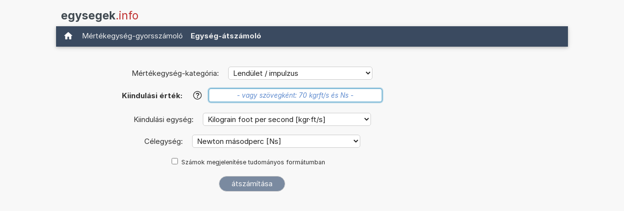

--- FILE ---
content_type: text/html; charset=UTF-8
request_url: https://www.egysegek.info/Kilograin+foot+per+second+Newton+masodperc+valo+atszamitasa.php
body_size: 15401
content:
<!DOCTYPE html>
<html xml:lang="hu" lang="hu" dir="ltr">
<head>
    <title>Számológép: kgr·ft/s és Ns való átszámítása (Kilograin foot per second és Newton másodperc)</title>

    <meta name="description" content="Hány Newton másodperc 1 Kilograin foot per second? Egységszámológép a kgrft/s és a Ns közötti átváltáshoz. (Kilograin foot per second és a Newton másodperc) (Lendület / impulzus)">
<meta charset="utf-8">            
<meta name="robots" content="ALL">
<meta name="copyright" content="2026, Thomas Hainke">            
<meta name="author" content="Thomas Hainke, Dipl. Inform. Univ.">
<meta name="viewport" content="width=device-width, initial-scale=1">
<meta name="apple-touch-fullscreen" content="YES">
<meta name="mobile-web-app-capable" content="yes">
<link rel="apple-touch-icon" href="/apple-touch-icon.png">
<link rel="apple-touch-icon" sizes="57x57" href="/apple-touch-icon-57x57.png">
<link rel="apple-touch-icon" sizes="72x72" href="/apple-touch-icon-72x72.png">
<link rel="apple-touch-icon" sizes="76x76" href="/apple-touch-icon-76x76.png">
<link rel="apple-touch-icon" sizes="114x114" href="/apple-touch-icon-114x114.png">
<link rel="apple-touch-icon" sizes="120x120" href="/apple-touch-icon-120x120.png">
<link rel="apple-touch-icon" sizes="144x144" href="/apple-touch-icon-144x144.png">
<link rel="apple-touch-icon" sizes="152x152" href="/apple-touch-icon-152x152.png">
<link rel="apple-touch-icon" sizes="152x152" href="/apple-touch-icon-180x180.png">
<meta name="HandheldFriendly" content="true">
<link rel="canonical" href="https://www.egysegek.info/Kilograin+foot+per+second+Newton+masodperc+valo+atszamitasa.php">


	<link rel="preload" href="common/fonts/Inter/Inter-Regular.woff2" as="font" type="font/woff2" crossorigin>
	<link rel="preload" href="common/fonts/Inter/Inter-Bold.woff2" as="font" type="font/woff2" crossorigin>

	<style>@font-face{font-family:InterVariable;font-style:normal;font-weight:100 900;font-display:swap;src:url("./common/fonts/Inter/InterVariable.woff2") format("woff2");}@font-face{font-family:InterVariable;font-style:italic;font-weight:100 900;font-display:swap;src:url("./common/fonts/Inter/InterVariable-Italic.woff2") format("woff2");}@font-face{font-family:"Inter";font-style:normal;font-weight:100;font-display:swap;src:url("./common/fonts/Inter/Inter-Thin.woff2") format("woff2");}@font-face{font-family:"Inter";font-style:italic;font-weight:100;font-display:swap;src:url("./common/fonts/Inter/Inter-ThinItalic.woff2") format("woff2");}@font-face{font-family:"Inter";font-style:normal;font-weight:200;font-display:swap;src:url("./common/fonts/Inter/Inter-ExtraLight.woff2") format("woff2");}@font-face{font-family:"Inter";font-style:italic;font-weight:200;font-display:swap;src:url("./common/fonts/Inter/Inter-ExtraLightItalic.woff2") format("woff2");}@font-face{font-family:"Inter";font-style:normal;font-weight:300;font-display:swap;src:url("./common/fonts/Inter/Inter-Light.woff2") format("woff2");}@font-face{font-family:"Inter";font-style:italic;font-weight:300;font-display:swap;src:url("./common/fonts/Inter/Inter-LightItalic.woff2") format("woff2");}@font-face{font-family:"Inter";font-style:normal;font-weight:400;font-display:swap;src:url("./common/fonts/Inter/Inter-Regular.woff2") format("woff2");}@font-face{font-family:"Inter";font-style:italic;font-weight:400;font-display:swap;src:url("./common/fonts/Inter/Inter-Italic.woff2") format("woff2");}@font-face{font-family:"Inter";font-style:normal;font-weight:500;font-display:swap;src:url("./common/fonts/Inter/Inter-Medium.woff2") format("woff2");}@font-face{font-family:"Inter";font-style:italic;font-weight:500;font-display:swap;src:url("./common/fonts/Inter/Inter-MediumItalic.woff2") format("woff2");}@font-face{font-family:"Inter";font-style:normal;font-weight:600;font-display:swap;src:url("./common/fonts/Inter/Inter-SemiBold.woff2") format("woff2");}@font-face{font-family:"Inter";font-style:italic;font-weight:600;font-display:swap;src:url("./common/fonts/Inter/Inter-SemiBoldItalic.woff2") format("woff2");}@font-face{font-family:"Inter";font-style:normal;font-weight:700;font-display:swap;src:url("./common/fonts/Inter/Inter-Bold.woff2") format("woff2");}@font-face{font-family:"Inter";font-style:italic;font-weight:700;font-display:swap;src:url("./common/fonts/Inter/Inter-BoldItalic.woff2") format("woff2");}@font-face{font-family:"Inter";font-style:normal;font-weight:800;font-display:swap;src:url("./common/fonts/Inter/Inter-ExtraBold.woff2") format("woff2");}@font-face{font-family:"Inter";font-style:italic;font-weight:800;font-display:swap;src:url("./common/fonts/Inter/Inter-ExtraBoldItalic.woff2") format("woff2");}@font-face{font-family:"Inter";font-style:normal;font-weight:900;font-display:swap;src:url("./common/fonts/Inter/Inter-Black.woff2") format("woff2");}@font-face{font-family:"Inter";font-style:italic;font-weight:900;font-display:swap;src:url("./common/fonts/Inter/Inter-BlackItalic.woff2") format("woff2");}@font-face{font-family:"InterDisplay";font-style:normal;font-weight:100;font-display:swap;src:url("./common/fonts/Inter/InterDisplay-Thin.woff2") format("woff2");}@font-face{font-family:"InterDisplay";font-style:italic;font-weight:100;font-display:swap;src:url("./common/fonts/Inter/InterDisplay-ThinItalic.woff2") format("woff2");}@font-face{font-family:"InterDisplay";font-style:normal;font-weight:200;font-display:swap;src:url("./common/fonts/Inter/InterDisplay-ExtraLight.woff2") format("woff2");}@font-face{font-family:"InterDisplay";font-style:italic;font-weight:200;font-display:swap;src:url("./common/fonts/Inter/InterDisplay-ExtraLightItalic.woff2") format("woff2");}@font-face{font-family:"InterDisplay";font-style:normal;font-weight:300;font-display:swap;src:url("./common/fonts/Inter/InterDisplay-Light.woff2") format("woff2");}@font-face{font-family:"InterDisplay";font-style:italic;font-weight:300;font-display:swap;src:url("./common/fonts/Inter/InterDisplay-LightItalic.woff2") format("woff2");}@font-face{font-family:"InterDisplay";font-style:normal;font-weight:400;font-display:swap;src:url("./common/fonts/Inter/InterDisplay-Regular.woff2") format("woff2");}@font-face{font-family:"InterDisplay";font-style:italic;font-weight:400;font-display:swap;src:url("./common/fonts/Inter/InterDisplay-Italic.woff2") format("woff2");}@font-face{font-family:"InterDisplay";font-style:normal;font-weight:500;font-display:swap;src:url("./common/fonts/Inter/InterDisplay-Medium.woff2") format("woff2");}@font-face{font-family:"InterDisplay";font-style:italic;font-weight:500;font-display:swap;src:url("./common/fonts/Inter/InterDisplay-MediumItalic.woff2") format("woff2");}@font-face{font-family:"InterDisplay";font-style:normal;font-weight:600;font-display:swap;src:url("./common/fonts/Inter/InterDisplay-SemiBold.woff2") format("woff2");}@font-face{font-family:"InterDisplay";font-style:italic;font-weight:600;font-display:swap;src:url("./common/fonts/Inter/InterDisplay-SemiBoldItalic.woff2") format("woff2");}@font-face{font-family:"InterDisplay";font-style:normal;font-weight:700;font-display:swap;src:url("./common/fonts/Inter/InterDisplay-Bold.woff2") format("woff2");}@font-face{font-family:"InterDisplay";font-style:italic;font-weight:700;font-display:swap;src:url("./common/fonts/Inter/InterDisplay-BoldItalic.woff2") format("woff2");}@font-face{font-family:"InterDisplay";font-style:normal;font-weight:800;font-display:swap;src:url("./common/fonts/Inter/InterDisplay-ExtraBold.woff2") format("woff2");}@font-face{font-family:"InterDisplay";font-style:italic;font-weight:800;font-display:swap;src:url("./common/fonts/Inter/InterDisplay-ExtraBoldItalic.woff2") format("woff2");}@font-face{font-family:"InterDisplay";font-style:normal;font-weight:900;font-display:swap;src:url("./common/fonts/Inter/InterDisplay-Black.woff2") format("woff2");}@font-face{font-family:"InterDisplay";font-style:italic;font-weight:900;font-display:swap;src:url("./common/fonts/Inter/InterDisplay-BlackItalic.woff2") format("woff2");}@font-feature-values InterVariable{@character-variant{cv01:1;cv02:2;cv03:3;cv04:4;cv05:5;cv06:6;cv07:7;cv08:8;cv09:9;cv10:10;cv11:11;cv12:12;cv13:13;alt-1:1;alt-3:9;open-4:2;open-6:3;open-9:4;lc-l-with-tail:5;simplified-u:6;alt-double-s:7;uc-i-with-serif:8;uc-g-with-spur:10;single-story-a:11;compact-lc-f:12;compact-lc-t:13;}@styleset{ss01:1;ss02:2;ss03:3;ss04:4;ss05:5;ss06:6;ss07:7;ss08:8;open-digits:1;disambiguation:2;disambiguation-except-zero:4;round-quotes-and-commas:3;square-punctuation:7;square-quotes:8;circled-characters:5;squared-characters:6;}}@font-feature-values Inter{@character-variant{cv01:1;cv02:2;cv03:3;cv04:4;cv05:5;cv06:6;cv07:7;cv08:8;cv09:9;cv10:10;cv11:11;cv12:12;cv13:13;alt-1:1;alt-3:9;open-4:2;open-6:3;open-9:4;lc-l-with-tail:5;simplified-u:6;alt-double-s:7;uc-i-with-serif:8;uc-g-with-spur:10;single-story-a:11;compact-lc-f:12;compact-lc-t:13;}@styleset{ss01:1;ss02:2;ss03:3;ss04:4;ss05:5;ss06:6;ss07:7;ss08:8;open-digits:1;disambiguation:2;disambiguation-except-zero:4;round-quotes-and-commas:3;square-punctuation:7;square-quotes:8;circled-characters:5;squared-characters:6;}}@font-feature-values InterDisplay{@character-variant{cv01:1;cv02:2;cv03:3;cv04:4;cv05:5;cv06:6;cv07:7;cv08:8;cv09:9;cv10:10;cv11:11;cv12:12;cv13:13;alt-1:1;alt-3:9;open-4:2;open-6:3;open-9:4;lc-l-with-tail:5;simplified-u:6;alt-double-s:7;uc-i-with-serif:8;uc-g-with-spur:10;single-story-a:11;compact-lc-f:12;compact-lc-t:13;}@styleset{ss01:1;ss02:2;ss03:3;ss04:4;ss05:5;ss06:6;ss07:7;ss08:8;open-digits:1;disambiguation:2;disambiguation-except-zero:4;round-quotes-and-commas:3;square-punctuation:7;square-quotes:8;circled-characters:5;squared-characters:6;}}html{box-sizing:border-box}*,*:before,*:after{box-sizing:inherit}html{-ms-text-size-adjust:100%;-webkit-text-size-adjust:100%}body{margin:0}article,aside,details,figcaption,figure,footer,header,main,menu,nav,section{display:block}summary{display:list-item}audio,canvas,progress,video{display:inline-block}progress{vertical-align:baseline}audio:not([controls]){display:none;height:0}[hidden],template{display:none}a{background-color:transparent}a:active,a:hover{outline-width:0}abbr[title]{border-bottom:none;text-decoration:underline;text-decoration:underline dotted}b,strong{font-weight:bolder}dfn{font-style:italic}mark{background:#ff0;color:#000}small{font-size:80%}sub,sup{font-size:75%;line-height:0;position:relative;vertical-align:baseline}sub{bottom:-0.25em}sup{top:-0.5em}figure{margin:1em 40px}img{border-style:none}code,kbd,pre,samp{font-family:monospace,monospace;font-size:1em}hr{box-sizing:content-box;height:0;overflow:visible}button,input,select,textarea,optgroup{font:inherit;margin:0}optgroup{font-weight:bold}button,input{overflow:visible}button,select{text-transform:none}button,[type=button],[type=reset],[type=submit]{-webkit-appearance:button}button::-moz-focus-inner,[type=button]::-moz-focus-inner,[type=reset]::-moz-focus-inner,[type=submit]::-moz-focus-inner{border-style:none;padding:0}button:-moz-focusring,[type=button]:-moz-focusring,[type=reset]:-moz-focusring,[type=submit]:-moz-focusring{outline:1px dotted ButtonText}fieldset{border:1px solid #c0c0c0;margin:0 2px;padding:.35em .625em .75em}legend{color:inherit;display:table;max-width:100%;padding:0;white-space:normal}textarea{overflow:auto}[type=checkbox],[type=radio]{padding:0}[type=number]::-webkit-inner-spin-button,[type=number]::-webkit-outer-spin-button{height:auto}[type=search]{-webkit-appearance:textfield;outline-offset:-2px}[type=search]::-webkit-search-decoration{-webkit-appearance:none}::-webkit-file-upload-button{-webkit-appearance:button;font:inherit}html,body{font-family:Verdana,sans-serif;font-size:15px;line-height:1.5}html{overflow-x:hidden}h1{font-size:36px}h2{font-size:30px}h3{font-size:24px}h4{font-size:20px}h5{font-size:18px}h6{font-size:16px}.w3-serif{font-family:serif}.w3-sans-serif{font-family:sans-serif}.w3-cursive{font-family:cursive}.w3-monospace{font-family:monospace}h1,h2,h3,h4,h5,h6{font-family:"Segoe UI",Arial,sans-serif;font-weight:400;margin:10px 0}.w3-wide{letter-spacing:4px}hr{border:0;border-top:1px solid #eee;margin:20px 0}.w3-image{max-width:100%;height:auto}img{vertical-align:middle}a{color:inherit}.w3-table,.w3-table-all{border-collapse:collapse;border-spacing:0;width:100%;display:table}.w3-table-all{border:1px solid #ccc}.w3-bordered tr,.w3-table-all tr{border-bottom:1px solid #ddd}.w3-striped tbody tr:nth-child(even){background-color:#f1f1f1}.w3-table-all tr:nth-child(odd){background-color:#fff}.w3-table-all tr:nth-child(even){background-color:#f1f1f1}.w3-hoverable tbody tr:hover,.w3-ul.w3-hoverable li:hover{background-color:#ccc}.w3-centered tr th,.w3-centered tr td{text-align:center}.w3-table td,.w3-table th,.w3-table-all td,.w3-table-all th{padding:8px 8px;display:table-cell;text-align:left;vertical-align:top}.w3-table th:first-child,.w3-table td:first-child,.w3-table-all th:first-child,.w3-table-all td:first-child{padding-left:16px}.w3-btn,.w3-button{border:none;display:inline-block;padding:8px 16px;vertical-align:middle;overflow:hidden;text-decoration:none;color:inherit;background-color:inherit;text-align:center;cursor:pointer;white-space:nowrap}.w3-btn:hover{box-shadow:0 8px 16px 0 rgba(0,0,0,0.2),0 6px 20px 0 rgba(0,0,0,0.19)}.w3-btn,.w3-button{-webkit-touch-callout:none;-webkit-user-select:none;-khtml-user-select:none;-moz-user-select:none;-ms-user-select:none;user-select:none}.w3-disabled,.w3-btn:disabled,.w3-button:disabled{cursor:not-allowed;opacity:0.3}.w3-disabled *,:disabled *{pointer-events:none}.w3-btn.w3-disabled:hover,.w3-btn:disabled:hover{box-shadow:none}.w3-badge,.w3-tag{background-color:#000;color:#fff;display:inline-block;padding-left:8px;padding-right:8px;text-align:center}.w3-badge{border-radius:50%}.w3-ul{list-style-type:none;padding:0;margin:0}.w3-ul li{padding:8px 16px;border-bottom:1px solid #ddd}.w3-ul li:last-child{border-bottom:none}.w3-tooltip,.w3-display-container{position:relative}.w3-tooltip .w3-text{display:none}.w3-tooltip:hover .w3-text{display:inline-block}.w3-ripple:active{opacity:0.5}.w3-ripple{transition:opacity 0s}.w3-input{padding:8px;display:block;border:none;border-bottom:1px solid #ccc;width:100%}.w3-select{padding:9px 0;width:100%;border:none;border-bottom:1px solid #ccc}.w3-dropdown-click,.w3-dropdown-hover{position:relative;display:inline-block;cursor:pointer}.w3-dropdown-hover:hover .w3-dropdown-content{display:block}.w3-dropdown-hover:first-child,.w3-dropdown-click:hover{background-color:#ccc;color:#000}.w3-dropdown-hover:hover > .w3-button:first-child,.w3-dropdown-click:hover > .w3-button:first-child{background-color:#ccc;color:#000}.w3-dropdown-content{cursor:auto;color:#000;background-color:#fff;display:none;position:absolute;min-width:160px;margin:0;padding:0;z-index:1}.w3-check,.w3-radio{width:24px;height:24px;position:relative;top:6px}.w3-sidebar{height:100%;width:200px;background-color:#fff;position:fixed!important;z-index:1;overflow:auto}.w3-bar-block .w3-dropdown-hover,.w3-bar-block .w3-dropdown-click{width:100%}.w3-bar-block .w3-dropdown-hover .w3-dropdown-content,.w3-bar-block .w3-dropdown-click .w3-dropdown-content{min-width:100%}.w3-bar-block .w3-dropdown-hover .w3-button,.w3-bar-block .w3-dropdown-click .w3-button{width:100%;text-align:left;padding:8px 16px}.w3-main,#main{transition:margin-left .4s}.w3-modal{z-index:3;display:none;padding-top:100px;position:fixed;left:0;top:0;width:100%;height:100%;overflow:auto;background-color:rgb(0,0,0);background-color:rgba(0,0,0,0.4)}.w3-modal-content{margin:auto;background-color:#fff;position:relative;padding:0;outline:0;width:600px}.w3-bar{width:100%;overflow:hidden}.w3-center .w3-bar{display:inline-block;width:auto}.w3-bar .w3-bar-item{padding:8px 16px;float:left;width:auto;border:none;display:block;outline:0}.w3-bar .w3-dropdown-hover,.w3-bar .w3-dropdown-click{position:static;float:left}.w3-bar .w3-button{white-space:normal}.w3-bar-block .w3-bar-item{width:100%;display:block;padding:8px 16px;text-align:left;border:none;white-space:normal;float:none;outline:0}.w3-bar-block.w3-center .w3-bar-item{text-align:center}.w3-block{display:block;width:100%}.w3-responsive{display:block;overflow-x:auto}.w3-container:after,.w3-container:before,.w3-panel:after,.w3-panel:before,.w3-row:after,.w3-row:before,.w3-row-padding:after,.w3-row-padding:before,.w3-cell-row:before,.w3-cell-row:after,.w3-clear:after,.w3-clear:before,.w3-bar:before,.w3-bar:after{content:"";display:table;clear:both}.w3-col,.w3-half,.w3-third,.w3-twothird,.w3-threequarter,.w3-quarter{float:left;width:100%}.w3-col.s1{width:8.33333%}.w3-col.s2{width:16.66666%}.w3-col.s3{width:24.99999%}.w3-col.s4{width:33.33333%}.w3-col.s5{width:41.66666%}.w3-col.s6{width:49.99999%}.w3-col.s7{width:58.33333%}.w3-col.s8{width:66.66666%}.w3-col.s9{width:74.99999%}.w3-col.s10{width:83.33333%}.w3-col.s11{width:91.66666%}.w3-col.s12{width:99.99999%}@media (min-width:601px){.w3-col.m1{width:8.33333%}.w3-col.m2{width:16.66666%}.w3-col.m3,.w3-quarter{width:24.99999%}.w3-col.m4,.w3-third{width:33.33333%}.w3-col.m5{width:41.66666%}.w3-col.m6,.w3-half{width:49.99999%}.w3-col.m7{width:58.33333%}.w3-col.m8,.w3-twothird{width:66.66666%}.w3-col.m9,.w3-threequarter{width:74.99999%}.w3-col.m10{width:83.33333%}.w3-col.m11{width:91.66666%}.w3-col.m12{width:99.99999%}}@media (min-width:993px){.w3-col.l1{width:8.33333%}.w3-col.l2{width:16.66666%}.w3-col.l3{width:24.99999%}.w3-col.l4{width:33.33333%}.w3-col.l5{width:41.66666%}.w3-col.l6{width:49.99999%}.w3-col.l7{width:58.33333%}.w3-col.l8{width:66.66666%}.w3-col.l9{width:74.99999%}.w3-col.l10{width:83.33333%}.w3-col.l11{width:91.66666%}.w3-col.l12{width:99.99999%}}.w3-rest{overflow:hidden}.w3-stretch{margin-left:-16px;margin-right:-16px}.w3-content,.w3-auto{margin-left:auto;margin-right:auto}.w3-content{max-width:980px}.w3-auto{max-width:1140px}.w3-cell-row{display:table;width:100%}.w3-cell{display:table-cell}.w3-cell-top{vertical-align:top}.w3-cell-middle{vertical-align:middle}.w3-cell-bottom{vertical-align:bottom}.w3-hide{display:none!important}.w3-show-block,.w3-show{display:block!important}.w3-show-inline-block{display:inline-block!important}@media (max-width:1205px){.w3-auto{max-width:95%}}@media (max-width:600px){.w3-modal-content{margin:0 10px;width:auto!important}.w3-modal{padding-top:30px}.w3-dropdown-hover.w3-mobile .w3-dropdown-content,.w3-dropdown-click.w3-mobile .w3-dropdown-content{position:relative}.w3-hide-small{display:none!important}.w3-mobile{display:block;width:100%!important}.w3-bar-item.w3-mobile,.w3-dropdown-hover.w3-mobile,.w3-dropdown-click.w3-mobile{text-align:center}.w3-dropdown-hover.w3-mobile,.w3-dropdown-hover.w3-mobile .w3-btn,.w3-dropdown-hover.w3-mobile .w3-button,.w3-dropdown-click.w3-mobile,.w3-dropdown-click.w3-mobile .w3-btn,.w3-dropdown-click.w3-mobile .w3-button{width:100%}}@media (max-width:768px){.w3-modal-content{width:500px}.w3-modal{padding-top:50px}}@media (min-width:993px){.w3-modal-content{width:900px}.w3-hide-large{display:none!important}.w3-sidebar.w3-collapse{display:block!important}}@media (max-width:992px) and (min-width:601px){.w3-hide-medium{display:none!important}}@media (max-width:992px){.w3-sidebar.w3-collapse{display:none}.w3-main{margin-left:0!important;margin-right:0!important}.w3-auto{max-width:100%}}.w3-top,.w3-bottom{position:fixed;width:100%;z-index:1}.w3-top{top:0}.w3-bottom{bottom:0}.w3-overlay{position:fixed;display:none;width:100%;height:100%;top:0;left:0;right:0;bottom:0;background-color:rgba(0,0,0,0.5);z-index:2}.w3-display-topleft{position:absolute;left:0;top:0}.w3-display-topright{position:absolute;right:0;top:0}.w3-display-bottomleft{position:absolute;left:0;bottom:0}.w3-display-bottomright{position:absolute;right:0;bottom:0}.w3-display-middle{position:absolute;top:50%;left:50%;transform:translate(-50%,-50%);-ms-transform:translate(-50%,-50%)}.w3-display-left{position:absolute;top:50%;left:0%;transform:translate(0%,-50%);-ms-transform:translate(-0%,-50%)}.w3-display-right{position:absolute;top:50%;right:0%;transform:translate(0%,-50%);-ms-transform:translate(0%,-50%)}.w3-display-topmiddle{position:absolute;left:50%;top:0;transform:translate(-50%,0%);-ms-transform:translate(-50%,0%)}.w3-display-bottommiddle{position:absolute;left:50%;bottom:0;transform:translate(-50%,0%);-ms-transform:translate(-50%,0%)}.w3-display-container:hover .w3-display-hover{display:block}.w3-display-container:hover span.w3-display-hover{display:inline-block}.w3-display-hover{display:none}.w3-display-position{position:absolute}.w3-circle{border-radius:50%}.w3-round-small{border-radius:2px}.w3-round,.w3-round-medium{border-radius:4px}.w3-round-large{border-radius:8px}.w3-round-xlarge{border-radius:16px}.w3-round-xxlarge{border-radius:32px}.w3-row-padding,.w3-row-padding>.w3-half,.w3-row-padding>.w3-third,.w3-row-padding>.w3-twothird,.w3-row-padding>.w3-threequarter,.w3-row-padding>.w3-quarter,.w3-row-padding>.w3-col{padding:0 8px}.w3-container,.w3-panel{padding:0.01em 16px}.w3-panel{margin-top:16px;margin-bottom:16px}.w3-code,.w3-codespan{font-family:Consolas,"courier new";font-size:16px}.w3-code{width:auto;background-color:#fff;padding:8px 12px;border-left:4px solid #4CAF50;word-wrap:break-word}.w3-codespan{color:crimson;background-color:#f1f1f1;padding-left:4px;padding-right:4px;font-size:110%}.w3-card,.w3-card-2{box-shadow:0 2px 5px 0 rgba(0,0,0,0.16),0 2px 10px 0 rgba(0,0,0,0.12)}.w3-card-4,.w3-hover-shadow:hover{box-shadow:0 4px 10px 0 rgba(0,0,0,0.2),0 4px 20px 0 rgba(0,0,0,0.19)}.w3-spin{animation:w3-spin 2s infinite linear}@keyframes w3-spin{0%{transform:rotate(0deg)}100%{transform:rotate(359deg)}}.w3-animate-fading{animation:fading 10s infinite}@keyframes fading{0%{opacity:0}50%{opacity:1}100%{opacity:0}}.w3-animate-opacity{animation:opac 0.8s}@keyframes opac{from{opacity:0}to{opacity:1}}.w3-animate-top{position:relative;animation:animatetop 0.4s}@keyframes animatetop{from{top:-300px;opacity:0}to{top:0;opacity:1}}.w3-animate-left{position:relative;animation:animateleft 0.4s}@keyframes animateleft{from{left:-300px;opacity:0}to{left:0;opacity:1}}.w3-animate-right{position:relative;animation:animateright 0.4s}@keyframes animateright{from{right:-300px;opacity:0}to{right:0;opacity:1}}.w3-animate-bottom{position:relative;animation:animatebottom 0.4s}@keyframes animatebottom{from{bottom:-300px;opacity:0}to{bottom:0;opacity:1}}.w3-animate-zoom{animation:animatezoom 0.6s}@keyframes animatezoom{from{transform:scale(0)}to{transform:scale(1)}}.w3-animate-input{transition:width 0.4s ease-in-out}.w3-animate-input:focus{width:100%!important}.w3-opacity,.w3-hover-opacity:hover{opacity:0.60}.w3-opacity-off,.w3-hover-opacity-off:hover{opacity:1}.w3-opacity-max{opacity:0.25}.w3-opacity-min{opacity:0.75}.w3-greyscale-max,.w3-grayscale-max,.w3-hover-greyscale:hover,.w3-hover-grayscale:hover{filter:grayscale(100%)}.w3-greyscale,.w3-grayscale{filter:grayscale(75%)}.w3-greyscale-min,.w3-grayscale-min{filter:grayscale(50%)}.w3-sepia{filter:sepia(75%)}.w3-sepia-max,.w3-hover-sepia:hover{filter:sepia(100%)}.w3-sepia-min{filter:sepia(50%)}.w3-tiny{font-size:10px!important}.w3-small{font-size:12px!important}.w3-medium{font-size:15px!important}.w3-large{font-size:18px!important}.w3-xlarge{font-size:24px!important}.w3-xxlarge{font-size:36px!important}.w3-xxxlarge{font-size:48px!important}.w3-jumbo{font-size:64px!important}.w3-left-align{text-align:left!important}.w3-right-align{text-align:right!important}.w3-justify{text-align:justify!important}.w3-center{text-align:center!important}.w3-border-0{border:0!important}.w3-border{border:1px solid #ccc!important}.w3-border-top{border-top:1px solid #ccc!important}.w3-border-bottom{border-bottom:1px solid #ccc!important}.w3-border-left{border-left:1px solid #ccc!important}.w3-border-right{border-right:1px solid #ccc!important}.w3-topbar{border-top:6px solid #ccc!important}.w3-bottombar{border-bottom:6px solid #ccc!important}.w3-leftbar{border-left:6px solid #ccc!important}.w3-rightbar{border-right:6px solid #ccc!important}.w3-section,.w3-code{margin-top:16px!important;margin-bottom:16px!important}.w3-margin{margin:16px!important}.w3-margin-top{margin-top:16px!important}.w3-margin-bottom{margin-bottom:16px!important}.w3-margin-left{margin-left:16px!important}.w3-margin-right{margin-right:16px!important}.w3-padding-small{padding:4px 8px!important}.w3-padding{padding:8px 16px!important}.w3-padding-large{padding:12px 24px!important}.w3-padding-16{padding-top:16px!important;padding-bottom:16px!important}.w3-padding-24{padding-top:24px!important;padding-bottom:24px!important}.w3-padding-32{padding-top:32px!important;padding-bottom:32px!important}.w3-padding-48{padding-top:48px!important;padding-bottom:48px!important}.w3-padding-64{padding-top:64px!important;padding-bottom:64px!important}.w3-padding-top-64{padding-top:64px!important}.w3-padding-top-48{padding-top:48px!important}.w3-padding-top-32{padding-top:32px!important}.w3-padding-top-24{padding-top:24px!important}.w3-left{float:left!important}.w3-right{float:right!important}.w3-button:hover{color:#000!important;background-color:#ccc!important}.w3-transparent,.w3-hover-none:hover{background-color:transparent!important}.w3-hover-none:hover{box-shadow:none!important}.w3-amber,.w3-hover-amber:hover{color:#000!important;background-color:#ffc107!important}.w3-aqua,.w3-hover-aqua:hover{color:#000!important;background-color:#00ffff!important}.w3-blue,.w3-hover-blue:hover{color:#fff!important;background-color:#2196F3!important}.w3-light-blue,.w3-hover-light-blue:hover{color:#000!important;background-color:#87CEEB!important}.w3-brown,.w3-hover-brown:hover{color:#fff!important;background-color:#795548!important}.w3-cyan,.w3-hover-cyan:hover{color:#000!important;background-color:#00bcd4!important}.w3-blue-grey,.w3-hover-blue-grey:hover,.w3-blue-gray,.w3-hover-blue-gray:hover{color:#fff!important;background-color:#607d8b!important}.w3-green,.w3-hover-green:hover{color:#fff!important;background-color:#4CAF50!important}.w3-light-green,.w3-hover-light-green:hover{color:#000!important;background-color:#8bc34a!important}.w3-indigo,.w3-hover-indigo:hover{color:#fff!important;background-color:#3f51b5!important}.w3-khaki,.w3-hover-khaki:hover{color:#000!important;background-color:#f0e68c!important}.w3-lime,.w3-hover-lime:hover{color:#000!important;background-color:#cddc39!important}.w3-orange,.w3-hover-orange:hover{color:#000!important;background-color:#ff9800!important}.w3-deep-orange,.w3-hover-deep-orange:hover{color:#fff!important;background-color:#ff5722!important}.w3-pink,.w3-hover-pink:hover{color:#fff!important;background-color:#e91e63!important}.w3-purple,.w3-hover-purple:hover{color:#fff!important;background-color:#9c27b0!important}.w3-deep-purple,.w3-hover-deep-purple:hover{color:#fff!important;background-color:#673ab7!important}.w3-red,.w3-hover-red:hover{color:#fff!important;background-color:#f44336!important}.w3-sand,.w3-hover-sand:hover{color:#000!important;background-color:#fdf5e6!important}.w3-teal,.w3-hover-teal:hover{color:#fff!important;background-color:#009688!important}.w3-yellow,.w3-hover-yellow:hover{color:#000!important;background-color:#ffeb3b!important}.w3-white,.w3-hover-white:hover{color:#000!important;background-color:#fff!important}.w3-black,.w3-hover-black:hover{color:#fff!important;background-color:#000!important}.w3-grey,.w3-hover-grey:hover,.w3-gray,.w3-hover-gray:hover{color:#000!important;background-color:#9e9e9e!important}.w3-light-grey,.w3-hover-light-grey:hover,.w3-light-gray,.w3-hover-light-gray:hover{color:#000!important;background-color:#f1f1f1!important}.w3-dark-grey,.w3-hover-dark-grey:hover,.w3-dark-gray,.w3-hover-dark-gray:hover{color:#fff!important;background-color:#616161!important}.w3-pale-red,.w3-hover-pale-red:hover{color:#000!important;background-color:#ffdddd!important}.w3-pale-green,.w3-hover-pale-green:hover{color:#000!important;background-color:#ddffdd!important}.w3-pale-yellow,.w3-hover-pale-yellow:hover{color:#000!important;background-color:#ffffcc!important}.w3-pale-blue,.w3-hover-pale-blue:hover{color:#000!important;background-color:#ddffff!important}.w3-text-amber,.w3-hover-text-amber:hover{color:#ffc107!important}.w3-text-aqua,.w3-hover-text-aqua:hover{color:#00ffff!important}.w3-text-blue,.w3-hover-text-blue:hover{color:#2196F3!important}.w3-text-light-blue,.w3-hover-text-light-blue:hover{color:#87CEEB!important}.w3-text-brown,.w3-hover-text-brown:hover{color:#795548!important}.w3-text-cyan,.w3-hover-text-cyan:hover{color:#00bcd4!important}.w3-text-blue-grey,.w3-hover-text-blue-grey:hover,.w3-text-blue-gray,.w3-hover-text-blue-gray:hover{color:#607d8b!important}.w3-text-green,.w3-hover-text-green:hover{color:#4CAF50!important}.w3-text-light-green,.w3-hover-text-light-green:hover{color:#8bc34a!important}.w3-text-indigo,.w3-hover-text-indigo:hover{color:#3f51b5!important}.w3-text-khaki,.w3-hover-text-khaki:hover{color:#b4aa50!important}.w3-text-lime,.w3-hover-text-lime:hover{color:#cddc39!important}.w3-text-orange,.w3-hover-text-orange:hover{color:#ff9800!important}.w3-text-deep-orange,.w3-hover-text-deep-orange:hover{color:#ff5722!important}.w3-text-pink,.w3-hover-text-pink:hover{color:#e91e63!important}.w3-text-purple,.w3-hover-text-purple:hover{color:#9c27b0!important}.w3-text-deep-purple,.w3-hover-text-deep-purple:hover{color:#673ab7!important}.w3-text-red,.w3-hover-text-red:hover{color:#f44336!important}.w3-text-sand,.w3-hover-text-sand:hover{color:#fdf5e6!important}.w3-text-teal,.w3-hover-text-teal:hover{color:#009688!important}.w3-text-yellow,.w3-hover-text-yellow:hover{color:#d2be0e!important}.w3-text-white,.w3-hover-text-white:hover{color:#fff!important}.w3-text-black,.w3-hover-text-black:hover{color:#000!important}.w3-text-grey,.w3-hover-text-grey:hover,.w3-text-gray,.w3-hover-text-gray:hover{color:#757575!important}.w3-text-light-grey,.w3-hover-text-light-grey:hover,.w3-text-light-gray,.w3-hover-text-light-gray:hover{color:#f1f1f1!important}.w3-text-dark-grey,.w3-hover-text-dark-grey:hover,.w3-text-dark-gray,.w3-hover-text-dark-gray:hover{color:#3a3a3a!important}.w3-border-amber,.w3-hover-border-amber:hover{border-color:#ffc107!important}.w3-border-aqua,.w3-hover-border-aqua:hover{border-color:#00ffff!important}.w3-border-blue,.w3-hover-border-blue:hover{border-color:#2196F3!important}.w3-border-light-blue,.w3-hover-border-light-blue:hover{border-color:#87CEEB!important}.w3-border-brown,.w3-hover-border-brown:hover{border-color:#795548!important}.w3-border-cyan,.w3-hover-border-cyan:hover{border-color:#00bcd4!important}.w3-border-blue-grey,.w3-hover-border-blue-grey:hover,.w3-border-blue-gray,.w3-hover-border-blue-gray:hover{border-color:#607d8b!important}.w3-border-green,.w3-hover-border-green:hover{border-color:#4CAF50!important}.w3-border-light-green,.w3-hover-border-light-green:hover{border-color:#8bc34a!important}.w3-border-indigo,.w3-hover-border-indigo:hover{border-color:#3f51b5!important}.w3-border-khaki,.w3-hover-border-khaki:hover{border-color:#f0e68c!important}.w3-border-lime,.w3-hover-border-lime:hover{border-color:#cddc39!important}.w3-border-orange,.w3-hover-border-orange:hover{border-color:#ff9800!important}.w3-border-deep-orange,.w3-hover-border-deep-orange:hover{border-color:#ff5722!important}.w3-border-pink,.w3-hover-border-pink:hover{border-color:#e91e63!important}.w3-border-purple,.w3-hover-border-purple:hover{border-color:#9c27b0!important}.w3-border-deep-purple,.w3-hover-border-deep-purple:hover{border-color:#673ab7!important}.w3-border-red,.w3-hover-border-red:hover{border-color:#f44336!important}.w3-border-sand,.w3-hover-border-sand:hover{border-color:#fdf5e6!important}.w3-border-teal,.w3-hover-border-teal:hover{border-color:#009688!important}.w3-border-yellow,.w3-hover-border-yellow:hover{border-color:#ffeb3b!important}.w3-border-white,.w3-hover-border-white:hover{border-color:#fff!important}.w3-border-black,.w3-hover-border-black:hover{border-color:#000!important}.w3-border-grey,.w3-hover-border-grey:hover,.w3-border-gray,.w3-hover-border-gray:hover{border-color:#9e9e9e!important}.w3-border-light-grey,.w3-hover-border-light-grey:hover,.w3-border-light-gray,.w3-hover-border-light-gray:hover{border-color:#f1f1f1!important}.w3-border-dark-grey,.w3-hover-border-dark-grey:hover,.w3-border-dark-gray,.w3-hover-border-dark-gray:hover{border-color:#616161!important}.w3-border-pale-red,.w3-hover-border-pale-red:hover{border-color:#ffe7e7!important}.w3-border-pale-green,.w3-hover-border-pale-green:hover{border-color:#e7ffe7!important}.w3-border-pale-yellow,.w3-hover-border-pale-yellow:hover{border-color:#ffffcc!important}.w3-border-pale-blue,.w3-hover-border-pale-blue:hover{border-color:#e7ffff!important}:root{font-family:Inter,sans-serif;font-feature-settings:'liga' 1,'calt' 1;}@supports (font-variation-settings:normal){:root{font-family:InterVariable,sans-serif;}}div.main{max-width:1050px;}body{font-family:'Inter',sans-serif;font-weight:normal;font-size:clamp(1.05rem,2.5vi,1.07rem);line-height:1.5;}.logo-min a{font-weight:normal;text-decoration:none;position:relative;float:left;margin:15px 0 5px 10px;text-align:center;}.logo a{font-weight:normal;text-decoration:none;}@media only screen and (min-width:601px){.logo{position:relative;float:left;margin:15px 0 5px 10px;text-align:center;}}@media only screen and (min-width:993px){.logo{position:relative;float:left;margin:40px 0 20px 10px;text-align:center;}}.logo-titel{clear:both;max-width:280px;font-size:70%;padding-top:5px;text-align:center;}.logo-titel h1,h2,h3{font-size:90%;margin:0;padding:0;}h1{font-size:120%;font-weight:bold;}h2,h3,h4{font-size:120%;font-weight:bold;padding-top:1.5em;padding-bottom:0;}.content-top{float:right;margin:10px;}.content-bottom{margin:0 auto;padding:30px 0;text-align:center;}.content-bottom-100{margin:0 auto;padding:0;text-align:center;}.content-bottom-50{margin:0 auto;padding:0;text-align:center;}.bannercontent{margin:0 auto;padding:30px 0;text-align:center;}.navigation{padding:5px;margin-bottom:3px;}.container-main{display:flex;align-items:flex-start;}.article{flex:1;}.content-right{position:sticky;align-self:flex-start;margin-top:32px;top:32px;}.footer{margin:48px 0 144px;}img{border:none;}li{margin-bottom:5px;}th{font-weight:normal;}label{margin-right:15px;}.block{margin:1em 0.5em;}@media only screen and (min-width:601px){.block{margin:1em 2em;}}article a{display:inline-block;text-decoration:none;padding-right:1em;background:url('data:image/svg+xml;utf8,<svg width="21" height="16" fill="slategrey" viewBox="-4 0 12 12" xmlns="http://www.w3.org/2000/svg" xmlns:xlink="http://www.w3.org/1999/xlink"><polygon points="2,2 5,2 5,3 3,3 3,9 9,9 9,7 10,7 10,10 2,10"/><polygon points="6.2,2 10,2 10,5.79 8.58,4.37 6.5,6.5 5.5,5.5 7.6,3.4"/></svg>') right no-repeat;}a.cc_btn.cc_btn_accept_all{padding-right:37px;padding-left:20px;}select{padding:2px 5px;}input{padding:2px 7px;}input,select,textarea,input[type="checkbox"],button{border:1px solid;border-radius:5px;box-sizing:border-box;}input[type="submit"],button{padding:4px 25px;display:inline-block;border-radius:50px;cursor:pointer;transition:background-color 0.3s ease;}input:focus,select:focus,textarea:focus,button:focus{outline:none;}input::placeholder{font-style:italic;font-size:90%;text-align:center;vertical-align:center;}div.stickyadbottom{position:fixed;bottom:0;left:0;width:100%;text-align:center;padding:5px;transition:transform 0.3s ease-in-out;border-top:1px solid #a6a6a6;box-shadow:0 -1px 5px 0 rgba(10,10,9,0.22);}.hidden{display:none;}div.stickyad-closetab{position:absolute;right:0px;top:-35px;font-weight:bold;font-size:16px;padding:5px 15px;cursor:pointer;border-radius:10px 10px 0 0;border-left:1px solid #a6a6a6;border-right:1px solid #a6a6a6;border-top:1px solid #a6a6a6;}body{background-color:#f8f8f8;color:#303030;}h1,h2,h3,h4,h5,h5{color:#303030;}.logo,.logo-min{color:#404950;}#logo-tld{color:#c03333;}.error{color:#e03333;}.footer,.note{background-color:#ecedf1;}.footer a{color:#1a2a40;}.navigation{background-color:#3a4a60;color:#efefef;}.navigation-mobile{background-color:#3a4a60;color:#efefef;}.navigation a:hover,.navigation button:hover,.w3-dropdown-hover:hover > .w3-button{background-color:#e9e9f2 !important;color:#3f3f3f !important;font-weight:bold;}.navigation button{border-radius:0;}.w3-table-all th{background-color:#f8f8f8;}.w3-table-all tr:nth-child(odd){background-color:#ebedf0;}.w3-table-all tr:nth-child(even){background-color:#f8f8f8;}.w3-table-all tr{border-bottom:1px solid #878787;}.w3-table-all{border:0px solid #878787;}textarea,select,textarea,input:not([type="button"]){background-color:#ffffff;color:#202020;}html{accent-color:#3a4a60;}input,select,textarea,input[type="checkbox"],button{border-color:#ccc;}input:focus,select:focus,textarea:focus,button:focus{border-color:rgba(0,120,180,0.70);box-shadow:0 0 0 0.15rem rgba(0,120,180,0.30);}input[type="submit"],button{background-color:#7a8aa0;color:#fafafa;}input[type="submit"]:hover,button:hover{background-color:#3a4a60;color:#efefef;}input[type="submit"]:focus,button.focus{outline:2px solid rgba(0,120,180,0.30);}input::placeholder{color:#608ccf;}div.stickyadbottom,div.stickyad-closetab{background-color:white;color:#333;}@media (prefers-color-scheme:dark),(prefers-contrast:less){body{background-color:#07172f;color:#dfdfdf;}h1,h2,h3,h4,h5,h5{color:#dfdfdf;}.logo,.logo-min{color:#efefef;}#logo-tld{color:#efefef;}.error{color:#e03333;}.footer,.note{background-color:#1a2a40;}.footer a{color:#7a8ab0;}article a{background:url('data:image/svg+xml;utf8,<svg width="21" height="16" fill="lightgrey" viewBox="-4 0 12 12" xmlns="http://www.w3.org/2000/svg" xmlns:xlink="http://www.w3.org/1999/xlink"><polygon points="2,2 5,2 5,3 3,3 3,9 9,9 9,7 10,7 10,10 2,10"/><polygon points="6.2,2 10,2 10,5.79 8.58,4.37 6.5,6.5 5.5,5.5 7.6,3.4"/></svg>') right no-repeat;}.navigation,.w3-dropdown-content{background-color:#3a4a60;color:#efefef;}.navigation-mobile{background-color:#3a4a60;color:#efefef;}.navigation a:hover,.navigation button:hover{background-color:#7a8aa0 !important;color:#efefef !important;font-weight:normal;}.w3-dropdown-hover:hover > .w3-button{background-color:#7a8aa0 !important;color:#efefef !important;font-weight:normal;}.w3-table-all tr:nth-child(odd){background-color:#3d4d60;}.w3-table-all tr:nth-child(even){background-color:#2d3d50;}.w3-table-all tr{border-bottom:1px solid #878787;}.w3-table-all{border:0px solid #878787;}textarea,select,textarea,input:not([type="button"]){background-color:#5a6a80;color:#efefef;}html{accent-color:#6a7a90;}input[type="submit"]:focus,button:focus{outline:1px solid rgba(255,255,255,0.7);}input,select,textarea,input[type="checkbox"],button{border-color:rgba(240,240,240,0.7);}input:focus,select:focus,textarea:focus,button:focus{border-color:rgba(240,240,240,0.7);box-shadow:0 0 0 0.15rem rgba(240,240,240,0.9);}input[type="submit"],button{background-color:#5a6a80;color:#efefef;}input[type="submit"]:hover,button:hover{background-color:#3a4a60;color:#efefef;}input[type="submit"]:focus,button:focus{outline:2px solid rgba(240,240,240,0.5);}input::placeholder{color:#a0ccff;}div.stickyadbottom,div.stickyad-closetab{background-color:#3a4a60;color:#efefef;}hr{border-color:#555555;}img{filter:grayscale( 20% );}}@media (prefers-reduced-motion:reduce){*{animation:none !important;transition:none !important;}}#calculator-value{width:90%;}select{max-width:95%;}div.inputform{margin:0 auto -10px auto;}div.inputform_row,div.inputform_row_min{margin:1.0rem 0;text-align:center;}div.note{text-align:center;margin:10px 0;padding:20px 5px 20px 5px;}.navigation{display:none;}.content-bottom-100{margin-top:3px;}@media only screen and (min-width:601px){#calculator-value{width:auto;}select{max-width:none;}div.inputform{margin:20px auto 0 auto;}div.inputform_row,div.inputform_row_min{margin:1.4rem 0;}div.note{margin:0 10px 0 15px;padding:20px 10px 10px 10px;}.navigation{display:block;}}@media only screen and (min-width:993px){div.inputform{margin:20px auto 0 auto;}div.inputform_row,div.inputform_row_min{margin:1.2rem 0;}div.note{margin:0 10px 0 15px;padding:40px 20px 20px 20px;}.navigation{display:block;}}.result-error{text-align:center;padding:20px 40px;margin-bottom:-10px;}.disclaimer{margin:30px 40px 10px 40px;font-size:75%;text-align:center;line-height:100%;}@media only screen and (max-width:600px){div.inputform{margin-top:-0.5rem;}div.inputform_row{margin:1.2rem 0;}div.inputform_row_min{margin:0.8rem 0;}#submitButton{margin-top:3px;}}.copy-button{margin-left:16px;padding:4px 4px 0 4px;border-radius:5px;}.settings-button,.settings-button:hover{background:none;border:none;cursor:pointer;padding:0;float:right;margin:0 0.5em 0 0;}.settings-button svg{width:24px;height:24px;}.settings-modal{display:none;position:fixed;top:50%;left:50%;transform:translate(-50%,-50%);width:300px;padding:2rem;z-index:1000;border-radius:8px;}.settings-modal div.inputform_row{margin:2.4rem 0;}.overlay{display:none;position:fixed;top:0;left:0;width:100%;height:100%;background:rgba(0,0,0,0.5);z-index:999;}@media only screen and (min-width:601px){.settings-button,.settings-button:hover{margin-right:2em;margin-left:-2rem;}.settings-modal{width:400px;}}.inputvalue_group{display:inline-flex;align-items:center;}.btnhelp{border:none;cursor:pointer;padding:0;margin:0 0.7rem 0 0;border-radius:30px;transition:none;display:flex;align-items:center;justify-content:center;}.btnhelp svg{width:24px;height:24px;}.help-modal{margin-top:-2rem;display:none;flex-direction:column;overflow:hidden;position:fixed;top:50%;left:50%;transform:translate(-50%,-50%);width:80%;max-width:700px;max-height:80%;padding:1rem 2rem;z-index:1000;border-radius:8px;}.help-modal-content{padding:0;margin:1rem 0 1.5rem 0;overflow-y:auto;flex:1 1 auto;}.help-modal-footer{padding:10px;position:sticky;bottom:0;text-align:center;z-index:10;border-top:1px solid #ccc;}.help-modal-footer button{margin:10px 0 0 0;}@media only screen and (max-width:600px){.help-modal{margin-top:-3rem;width:95%;height:80%;max-height:100%;padding:0.5rem 1rem;}.btnhelp{margin-left:0.2rem;}.btnhelp svg{width:32px;height:32px;}}.settings-button svg{fill:#303030;}.settings-button:hover svg{fill:#608ccf;}.settings-modal,.help-modal{background:#f8f8f8;border:1px solid #ccc;box-shadow:0 4px 6px rgba(0,0,0,0.1);}.btnhelp{color:#303030;background:#f8f8f8;}@media (prefers-color-scheme:dark),(prefers-contrast:less){.settings-button svg{fill:#dfdfdf;}.settings-button:hover svg{fill:#fff;}.settings-modal,.help-modal{background:#1a2a40;border:1px solid #ccc;box-shadow:0 4px 6px rgba(0,0,0,0.1);}.btnhelp{color:#dfdfdf;background:#1a2a40;}}</style>
</head>
<body>

<div class="main w3-content">
<header>
	<div class="logo-min w3-hide-small">
		<a href="https://www.egysegek.info"><span style="font-size: 23px;">
    <strong>egysegek</strong><span id="logo-tld">.info</span>
</span></a>
	</div>
	
</header>

<nav>
	<div class="navigation w3-bar w3-card">
	<a class="w3-bar-item w3-button w3-padding-small w3-hide-medium w3-hide-large w3-left" href="javascript:void(0)" onclick="navMobileClick()">
		<svg xmlns="http://www.w3.org/2000/svg" width="24" height="20" viewBox="0 0 24 20"><path d="M0 0h24v24H0z" fill="none"/><path d="M3 18h18v-2H3v2zm0-5h18v-2H3v2zm0-7v2h18V6H3z" fill="white"/></svg>
	</a>
	<a href="https://www.egysegek.info" class="w3-bar-item w3-button w3-padding-small w3-hide-small">
    <svg xmlns="http://www.w3.org/2000/svg" width="24" height="18" viewBox="0 0 24 20"><path fill="none" d="M0 0h24v24H0V0z"/><path d="M10 19v-5h4v5c0 .55.45 1 1 1h3c.55 0 1-.45 1-1v-7h1.7c.46 0 .68-.57.33-.87L12.67 3.6c-.38-.34-.96-.34-1.34 0l-8.36 7.53c-.34.3-.13.87.33.87H5v7c0 .55.45 1 1 1h3c.55 0 1-.45 1-1z" fill="white"/></svg>
</a><a href="Mertekegysegek-szamitasa.php" class="w3-bar-item w3-button w3-padding-small w3-hide-small">M&eacute;rt&eacute;kegys&eacute;g-gyorssz&aacute;mol&oacute;</a><a href="egysegek-szamitasa.php" class="w3-bar-item w3-button w3-padding-small w3-hide-small"><strong>Egys&eacute;g-&aacute;tsz&aacute;mol&oacute;</strong></a>
	</div>
	<div id="navMobile" class="navigation-mobile w3-bar-block w3-hide w3-hide-large w3-hide-medium w3-top">
	<a href="index.php" class="w3-bar-item w3-button w3-padding-large">Home</a><a href="Mertekegysegek-szamitasa.php" class="w3-bar-item w3-button w3-padding-large">M&eacute;rt&eacute;kegys&eacute;g-gyorssz&aacute;mol&oacute;</a><a href="egysegek-szamitasa.php" class="w3-bar-item w3-button w3-padding-large"><strong>Egys&eacute;g-&aacute;tsz&aacute;mol&oacute;</strong></a>  
	</div>
</nav>

<main>
	<div class="container-main w3-container">
		<div class="article">
			<article>
				 <div class="inputform w3-responsive w3-animate-zoom">  <form method="post" action="egysegek-szamitasa.php"> <div class="inputform_row"> <label>Mértékegység-kategória:</label> <span class="w3-hide-large w3-hide-medium"><br></span> <select name="tipusu"  onChange="ComboOnChange('parent',this)"><option value="egysegek-szamitasa.php?tipusu=abszolut-hoellenallas">Abszolút hőellenállás</option><option value="egysegek-szamitasa.php?tipusu=adatatviteli-sebesseg">Adatátviteli sebesség</option><option value="egysegek-szamitasa.php?tipusu=anyagmennyiseg">Anyagmennyiség</option><option value="egysegek-szamitasa.php?tipusu=anyagmennyiseg-koncentracio">Anyagmennyiség-koncentráció</option><option value="egysegek-szamitasa.php?tipusu=besugarzas-expozicio">Besugárzás, expozíció</option><option value="egysegek-szamitasa.php?tipusu=betumeret">Betűméret (CSS)</option><option value="egysegek-szamitasa.php?tipusu=bytes">Bytes / Bits</option><option value="egysegek-szamitasa.php?tipusu=co2-kibocsatas">CO2-kibocsátás</option><option value="egysegek-szamitasa.php?tipusu=dinamikai-viszkozitas">Dinamikai viszkozitás</option><option value="egysegek-szamitasa.php?tipusu=dozis-hossz-szorzat">Dózis-hossz szorzat</option><option value="egysegek-szamitasa.php?tipusu=dozis-terulet-szorzat">Dózis-terület szorzat</option><option value="egysegek-szamitasa.php?tipusu=dozisegyenertek">Dózisegyenérték</option><option value="egysegek-szamitasa.php?tipusu=elektromos-aram">Elektromos áram</option><option value="egysegek-szamitasa.php?tipusu=elektromos-aramsuruseg">Elektromos áramsűrűség</option><option value="egysegek-szamitasa.php?tipusu=elektromos-dipolmomentumok">Elektromos dipólmomentumok</option><option value="egysegek-szamitasa.php?tipusu=elektromos-elastance">Elektromos elastance</option><option value="egysegek-szamitasa.php?tipusu=ellenallas">Elektromos ellenállás</option><option value="egysegek-szamitasa.php?tipusu=feszultseg">Elektromos feszültség</option><option value="egysegek-szamitasa.php?tipusu=elektromos-tererosseg">Elektromos térerősség</option><option value="egysegek-szamitasa.php?tipusu=toltes">Elektromos töltés</option><option value="egysegek-szamitasa.php?tipusu=elnyelt-sugardozis">Elnyelt sugárdózis</option><option value="egysegek-szamitasa.php?tipusu=energia">Energia</option><option value="egysegek-szamitasa.php?tipusu=energiasuruseg">Energiasűrűség</option><option value="egysegek-szamitasa.php?tipusu=ero">Erő</option><option value="egysegek-szamitasa.php?tipusu=expozício">Expozíció</option><option value="egysegek-szamitasa.php?tipusu=fajlagos-energia">Fajlagos energia</option><option value="egysegek-szamitasa.php?tipusu=fajlagos-hoellenallas">Fajlagos hőellenállás</option><option value="egysegek-szamitasa.php?tipusu=fajlagos-hokapacitas">Fajlagos hőkapacitás</option><option value="egysegek-szamitasa.php?tipusu=fajlagos-terfogat">Fajlagos térfogat</option><option value="egysegek-szamitasa.php?tipusu=feluleti-energia">Felületi energia</option><option value="egysegek-szamitasa.php?tipusu=feluleti-feszultseg">Felületi feszültség</option><option value="egysegek-szamitasa.php?tipusu=feluleti-toltessuruseg">Felületi töltéssűrűség</option><option value="egysegek-szamitasa.php?tipusu=fenyaram">Fényáram</option><option value="egysegek-szamitasa.php?tipusu=fenyenergia">Fényenergia</option><option value="egysegek-szamitasa.php?tipusu=fenyenergia-suruseg">Fényenergia-sűrűség</option><option value="egysegek-szamitasa.php?tipusu=fenyerosseg">Fényerősség</option><option value="egysegek-szamitasa.php?tipusu=fenyhasznositas">Fényhasznosítás</option><option value="egysegek-szamitasa.php?tipusu=fenysuruseg">Fénysűrűség</option><option value="egysegek-szamitasa.php?tipusu=fordulatszam">Fordulatszám</option><option value="egysegek-szamitasa.php?tipusu=forgatonyomatek">Forgatónyomaték</option><option value="egysegek-szamitasa.php?tipusu=frekvencia">Frekvencia</option><option value="egysegek-szamitasa.php?tipusu=gyorsulas">Gyorsulás</option><option value="egysegek-szamitasa.php?tipusu=hashrate">Hashrate (Bitcoin)</option><option value="egysegek-szamitasa.php?tipusu=hoaram">Hőáram</option><option value="egysegek-szamitasa.php?tipusu=hoatbocsatasi-tenyezo">Hőátbocsátási tényező (U érték)</option><option value="egysegek-szamitasa.php?tipusu=hokapacitas">Hőkapacitás</option><option value="egysegek-szamitasa.php?tipusu=hokonduktancia">Hőkonduktancia</option><option value="egysegek-szamitasa.php?tipusu=homerseklet">Hőmérséklet</option><option value="egysegek-szamitasa.php?tipusu=homersekleti-gradiens">Hőmérsékleti gradiens</option><option value="egysegek-szamitasa.php?tipusu=hoszigeteles-r-ertek">Hőszigetelés (R érték)</option><option value="egysegek-szamitasa.php?tipusu=hovezeto-kepesseg">Hővezető képesség</option><option value="egysegek-szamitasa.php?tipusu=ido">Idő</option><option value="egysegek-szamitasa.php?tipusu=induktivitas">Induktivitás</option><option value="egysegek-szamitasa.php?tipusu=intervallum-zene">Intervallum (zene)</option><option value="egysegek-szamitasa.php?tipusu=kapacitas">Kapacitás</option><option value="egysegek-szamitasa.php?tipusu=katalitikus-aktivitas">Katalitikus aktivitás</option><option value="egysegek-szamitasa.php?tipusu=katalitikus-koncentracio">Katalitikus koncentráció</option><option value="egysegek-szamitasa.php?tipusu=kinematikai-viszkozitas">Kinematikai viszkozitás</option><option value="egysegek-szamitasa.php?tipusu=konduktancia">Konduktancia</option><option value="egysegek-szamitasa.php?tipusu=konduktivitas">Konduktivitás</option><option value="egysegek-szamitasa.php?tipusu=konyha">Konyha / receptek</option><option value="egysegek-szamitasa.php?tipusu=lendulet-impulzus" selected>Lendület / impulzus</option><option value="egysegek-szamitasa.php?tipusu=linearis-toltessuruseg">Lineáris töltéssűrűség</option><option value="egysegek-szamitasa.php?tipusu=magneses-feszultseg">Mágneses feszültség</option><option value="egysegek-szamitasa.php?tipusu=magneses-fluxus">Mágneses fluxus</option><option value="egysegek-szamitasa.php?tipusu=magneses-fluxussuruseg">Mágneses fluxussűrűség</option><option value="egysegek-szamitasa.php?tipusu=magneses-momentum">Mágneses momentum</option><option value="egysegek-szamitasa.php?tipusu=magneses-permeabilitas">Mágneses permeabilitás</option><option value="egysegek-szamitasa.php?tipusu=magneses-tererosseg">Mágneses térerősség</option><option value="egysegek-szamitasa.php?tipusu=megvilagitas">Megvilágítás</option><option value="egysegek-szamitasa.php?tipusu=molaris-energia">Moláris energia</option><option value="egysegek-szamitasa.php?tipusu=molaris-feluleti-koncentrácio">Moláris felületi koncentráció</option><option value="egysegek-szamitasa.php?tipusu=molaris-hokapacitas">Moláris hőkapacitás</option><option value="egysegek-szamitasa.php?tipusu=molaris-terfogata">Moláris térfogata</option><option value="egysegek-szamitasa.php?tipusu=molaris-tomeg">Moláris tömeg</option><option value="egysegek-szamitasa.php?tipusu=nyomas">Nyomás</option><option value="egysegek-szamitasa.php?tipusu=olajegyenertek">Olajegyenérték</option><option value="egysegek-szamitasa.php?tipusu=ozon-koncentracio">Ózon koncentráció</option><option value="egysegek-szamitasa.php?tipusu=partsper">Parts-Per ...</option><option value="egysegek-szamitasa.php?tipusu=permittivitas">Permittivitás</option><option value="egysegek-szamitasa.php?tipusu=radioaktivitas">Radioaktivitás</option><option value="egysegek-szamitasa.php?tipusu=sebesseg">Sebesség</option><option value="egysegek-szamitasa.php?tipusu=prefixumok">SI-prefixumok</option><option value="egysegek-szamitasa.php?tipusu=specifikus-elektromos-ellenallas">Specifikus elektromos ellenállás</option><option value="egysegek-szamitasa.php?tipusu=spektralis-fluxussuruseg">Spektrális fluxussűrűség</option><option value="egysegek-szamitasa.php?tipusu=spektralis-sugarsuruseg">Spektrális sugársűrűség</option><option value="egysegek-szamitasa.php?tipusu=sugardozis">Sugárdózis</option><option value="egysegek-szamitasa.php?tipusu=sugarerosseg">Sugárerősség</option><option value="egysegek-szamitasa.php?tipusu=sugarsuruseg">Sugársűrűség</option><option value="egysegek-szamitasa.php?tipusu=suruseg">Sűrűség</option><option value="egysegek-szamitasa.php?tipusu=szalfinomsag-textil">Szálfinomság (Textil)</option><option value="egysegek-szamitasa.php?tipusu=szamitogepek-teljesitmenye-flops">Számítógépek teljesítménye (FLOPS)</option><option value="egysegek-szamitasa.php?tipusu=szamitogepek-teljesitmenye-ips">Számítógépek teljesítménye (IPS)</option><option value="egysegek-szamitasa.php?tipusu=szamjelolo-rendszerek">Számjelölő rendszerek</option><option value="egysegek-szamitasa.php?tipusu=szint">Szint</option><option value="egysegek-szamitasa.php?tipusu=szivargasi-arany">Szivárgási arány</option><option value="egysegek-szamitasa.php?tipusu=szog">Szög</option><option value="egysegek-szamitasa.php?tipusu=szogimpulzus">Szögimpulzus</option><option value="egysegek-szamitasa.php?tipusu=szoggyorsulas">Szöggyorsulás</option><option value="egysegek-szamitasa.php?tipusu=szovet-sulya-textil">Szövet súlya (Textil)</option><option value="egysegek-szamitasa.php?tipusu=tavolsag">Távolság</option><option value="egysegek-szamitasa.php?tipusu=tehetetlensegi-nyomatek">Tehetetlenségi nyomaték</option><option value="egysegek-szamitasa.php?tipusu=teljesitmeny">Teljesítmény</option><option value="egysegek-szamitasa.php?tipusu=teljesítmenyspektrum-suruseg">Teljesítményspektrum-sűrűség</option><option value="egysegek-szamitasa.php?tipusu=terfogat">Térfogat</option><option value="egysegek-szamitasa.php?tipusu=terfogataram">Térfogatáram</option><option value="egysegek-szamitasa.php?tipusu=terfogati-hoaram">Térfogati hőáram</option><option value="egysegek-szamitasa.php?tipusu=terfogati-hokapacitas">Térfogati hőkapacitás</option><option value="egysegek-szamitasa.php?tipusu=terfogati-toltessuruseg">Térfogati töltéssűrűség</option><option value="egysegek-szamitasa.php?tipusu=terszog">Térszög</option><option value="egysegek-szamitasa.php?tipusu=terulet">Terület</option><option value="egysegek-szamitasa.php?tipusu=tomeg">Tömeg</option><option value="egysegek-szamitasa.php?tipusu=Tomegaram">Tömegáram</option><option value="egysegek-szamitasa.php?tipusu=uzemanyag-fogyasztas">Üzemanyag fogyasztás</option><option value="egysegek-szamitasa.php?tipusu=vizfelveteli-egyutthato">Vízfelvételi együttható</option></select> </div> </form>  <form method="post" action="egysegek-szamitasa.php">  <div class="inputform_row"> <label style="vertical-align: super;"> <strong>Kiindulási érték:</strong> <span class="w3-hide-large w3-hide-medium"><br></span> </label> <input type="hidden" name="DS0" id="DS0"><script>     const n = 1.1;     this.document.getElementById('DS0').value = n.toLocaleString().substring(1,2); </script> <div class="inputvalue_group"> <button type="button" class="btnhelp" onclick="openHelpForm()" aria-label="Súgó">     <svg viewBox="0 0 12 12" xmlns="http://www.w3.org/2000/svg">     <circle cx="6" cy="6" r="4" stroke="currentColor" stroke-width="0.7" fill="none" />     <text x="6" y="8.4" font-size="7" text-anchor="middle" fill="currentColor" font-family="Arial" font-weight="bold">?</text>     </svg> </button> <input id="calculator-value" name="ertek" size="30" maxlength="500" value=""   placeholder="- vagy szövegként: 70 kgrft/s és Ns -"  autofocus>             </div> </div>  <div class="inputform_row"> <label> Kiindulási egység: <span class="w3-hide-large w3-hide-medium"><br></span> </label> <select name="egyseg_bol" ><option value="grftps">Grain foot per second [gr·ft/s]</option><option value="kgrftps" selected>Kilograin foot per second [kgr·ft/s]</option><option value="kgmps">Kilogramm méter másodpercenként [kg·m/s]</option><option value="kNewtonsekunde">Kilonewton másodperc [kNs]</option><option value="MNewtonsekunde">Meganewton másodperc [MNs]</option><option value="mNewtonsekunde">Millinewton másodperc [mNs]</option><option value="Newtonsekunde">Newton másodperc [Ns]</option><option value="PlanckImpuls">Planck impulzus</option><option value="lbfs">Pound-force second [lbf·s]</option><option value="slugftps">slug·ft/s</option></select> </div><input type="hidden" name="tipusu" value="impuls">  <div class="inputform_row"> <label> Célegység: <span class="w3-hide-large w3-hide-medium"><br></span> </label> <select name="egyseg_be" ><option value="grftps">Grain foot per second [gr·ft/s]</option><option value="kgrftps">Kilograin foot per second [kgr·ft/s]</option><option value="kgmps">Kilogramm méter másodpercenként [kg·m/s]</option><option value="kNewtonsekunde">Kilonewton másodperc [kNs]</option><option value="MNewtonsekunde">Meganewton másodperc [MNs]</option><option value="mNewtonsekunde">Millinewton másodperc [mNs]</option><option value="Newtonsekunde" selected>Newton másodperc [Ns]</option><option value="PlanckImpuls">Planck impulzus</option><option value="lbfs">Pound-force second [lbf·s]</option><option value="slugftps">slug·ft/s</option></select> </div>  <div class="inputform_row w3-hide-small"> <input type="checkbox" name="e-notation" value="1"  > <label style="font-size: 85%; margin-left: 3px;"> Számok megjelenítése tudományos formátumban </label> </div>  <input type="hidden" name="decimalplaces" value="-1"> <input type="hidden" name="tseparator" value="1">  <div class="inputform_row"> <input id="submitButton" type="submit" value="átszámítása" style=""> </div>  </form>  </div>  <div class="overlay" id="overlayHelp" onclick="closeHelpForm()"></div>             <div class="help-modal" id="helpModal"></div>  <script> function openHelpForm()  {                    fetch('get-help-text.php')         .then(response => response.json())         .then(data => {             document.getElementById('helpModal').innerHTML = data.helptext;         });     document.getElementById("helpModal").style.display = "flex";     document.getElementById("overlayHelp").style.display = "flex"; }             function closeHelpForm()  {     document.getElementById("helpModal").style.display = "none";     document.getElementById("overlayHelp").style.display = "none"; } </script> <div style="min-height:250px;margin: 1.5rem auto !important; text-align: center;"><script async src="https://pagead2.googlesyndication.com/pagead/js/adsbygoogle.js?client=ca-pub-4297988261403718"
     crossorigin="anonymous"></script>
<!-- Live desktop - content -->
<ins class="adsbygoogle"
     style="display:inline-block;width:300px;height:250px"
     data-ad-client="ca-pub-4297988261403718"
     data-ad-slot="7011028220"></ins>
<script>
     (adsbygoogle = window.adsbygoogle || []).push({});
</script></div> <div class="block">  <p class="w3-hide-small w3-hide-medium" style="margin: 60px 0"> Közvetlen link ehhez a számológéphez : <br> <a href="https://www.egysegek.info/Kilograin+foot+per+second+Newton+masodperc+valo+atszamitasa.php" title="Sz&aacute;mol&oacute;g&eacute;p: kgr&middot;ft/s &eacute;s Ns val&oacute; &aacute;tsz&aacute;m&iacute;t&aacute;sa (Kilograin foot per second &eacute;s Newton m&aacute;sodperc)">https://www.egysegek.info/Kilograin+foot+per+second+Newton+masodperc+valo+atszamitasa.php</a> </p>  <h1>Számológép: Kilograin foot per second és Newton másodperc való átszámítása (kgr·ft/s és Ns)</h1>                     <p> A kívánt eredmény minél gyorsabb elérése érdekében a legjobb, ha a konvertálandó értéket szövegként adja meg, például '51 <strong>kgrft/s és Ns</strong>' vagy '34 <strong>kgrft/s hány Ns</strong>' vagy egyszerűen '17 <strong>kgrft/s</strong>': </p>  <ul> <li> A legtöbb esetben a 'és' (vagy '=' / '->') szó elhagyható a két egység neve között, például '82 <strong>kgrft/s Ns</strong>' helyett '99 kgrft/s és Ns'. </li> <li>A 'négyzet' és a 'köbös' rövidítésekben a '^' karakter elhagyható a '^2' és a '^3' rövidítésből. A négyzetcentimétereket tehát cm2 helyett cm^2-nek lehet írni.</li><li>A görög 'µ' (= mikro) betű helyett egy egyszerű 'u' is használható, például µPa helyett uPa.</li><li>Az alapvető aritmetikai műveletek engedélyezettek: összeadás (+), kivonás (-), szorzás (*, x), kitevő (^), négyzetgyök (&radic;), pi (&pi;), osztás (/, :, ÷) és zárójelezés</li><li>Az '1,68 x 10^5' helyett írható 1,68e5. Az 'e' az 'exponens' rövidítése.</li> </ul>  <h2>vagy: A számológép használata a kiválasztási listákkal</h2> <ol> <li> Válaszd ki a megfelelő kategóriát a listából, jelen esetben a '<a href="lendulet-impulzus+atszamitasa.php">Lendület / impulzus</a>' lehetőséget. </li><li> Add meg az átváltani kívánt értéket.  </li><li> Válaszd ki a listából a mértékegységet, amelyről át szeretnéd váltani az értéket, jelen esetben a '<a href="Kilograin+foot+per+second+atszamitasa.php" title="Sz&aacute;mol&oacute;g&eacute;p: Kilograin foot per second &aacute;tsz&aacute;m&iacute;t&aacute;sa (kgr&middot;ft/s)">Kilograin foot per second [kgr·ft/s]</a>' lehetőséget. </li><li> Végül pedig add meg a mértékegységet, amelyre át szeretnéd váltani az értéket, jelen esetben a '<a href="Newton+masodperc+atszamitasa.php" title="Sz&aacute;mol&oacute;g&eacute;p: Newton m&aacute;sodperc &aacute;tsz&aacute;m&iacute;t&aacute;sa (Ns)">Newton másodperc [Ns]</a>' lehetőséget. </li> </ol>  <h2>Használja ki az egységszámológép teljes erejét a kgrft/s és Ns átváltásához</h2> <p> Ezzel a számológéppel arra is lehetősége van, hogy beírt értéket a mértékegységével együtt egy másik értékre váltsa át. Például: '795 Kilograin foot per second'. Ilyen esetben a mértékegység teljes nevét vagy a rövidítését is használhatjaPéldául használhatja így is: 'Kilograin foot per second' vagy így is: 'kgrft/s'. A kalkulátor meghatározza az átváltani kívánt mértékegység kategóriáját, jelen esetben a 'Lendület / impulzus' lehetőséget. Ezt követően átváltja minden lehetséges egyéb mértékegységre. A találatok között biztosan megtalálja azt az átváltást, amit keres. Az átváltani kívánt értéket ezenkívül a következő formákban is megadhatja: '66 kgrft/s és Ns' vagy '81 kgrft/s hány Ns' vagy '82 kgrft/s to Ns' vagy '49 <strong>Kilograin foot per second -> Newton másodperc</strong>' vagy '32 <strong>kgrft/s = Ns</strong>' vagy '15 <strong>Kilograin foot per second és Ns</strong>' vagy '97 <strong>kgrft/s és Newton másodperc</strong>' vagy '63 <strong>Kilograin foot per second hány Newton másodperc</strong>'. Ennél a lehetőségnél a kalkulátor automatikusan kitalálja, hogy milyen mértékegységre érdemes átváltani az eredeti értéket. Mindegy, hogy melyik lehetőséget választja, az biztos, hogy megszabadulhat a nehézkes keresgéléstől, a temérdek kategóriát tartalmazó, hosszú listák böngészésétől, és a végtelen számú mértékegység tanulmányozásától. Mindezt elvégzi helyettünk a kalkulátor egy másodperc tört része alatt. </p>  <ul> <li>A '&radic;16' helyett írhatsz 'sqrt 16' formátumot is.</li><li>A '4^3' helyett írhatsz '4 exp 3' vagy '4 pow 3' formátumot is.</li><li>A tan, atan, pow, sqrt, asin, acos, exp, cos és sin matematikai függvények is használhatók. Példa: acos(1), sin(90), sin(π/2), asin(1/2), cos(pi/2), sqrt(4), 3 pow 2, 2 exp 3, atan(1/4) vagy tan(90°)</li><li> Szükség esetén az eredményt adott számú tizedesjegyre kerekítheti, bárhol, ahol ez értelmes. </li><li> Ha bejelöli a 'Számok megjelenítése tudományos formátumban' jelölőnégyzetet, az eredmény exponenciális alakban lesz látható. Vegyük például a következő számot: 2,496 148 125 433 2<span style="margin: 0 4px;">&times;</span>10<span style="font-size: 80%; position: relative; bottom: 1ex; margin-left: 2px;">21</span>. Ennek a számnak a megjelenített exponenciális alakja 21, az aktuális szám pedig 2,496 148 125 433 2. Azokon az eszközökön, amelyeken a számok megjelenítésére korlátozott a lehetőség (például zsebszámológépeken), a számot a következőhöz hasonló formában is láthatjuk: 2,496 148 125 433 2E+21.  A nagyon nagy és nagyon kicsi számokat így sokkal könnyebben elolvashatjuk. Ha a jelölőnégyzet nincs bejelölve, az eredményt hagyományos formában olvashatjuk. A korábbi példánál maradva az eredményünk így nézne ki: 2 496 148 125 433 200 000 000. Az eredmény megjelenítési formájától függetlenül a számológép 14 helyiérték pontosságú. Ez a legtöbb alkalmazás számára megfelelő pontosság. </li><li> A számológépben ezenkívül matematikai kifejezések használatára is lehetőségünk van. Ennek köszönhetően nem csak számok közötti műveletek elvégzésére van lehetőségünk, mint például '77 * 60 kgrft/s', hanem különböző mértékegységeket rendezhetünk egy kifejezésbe az átváltásnál. Ez például így: '12 Kilograin foot per second + 94 Newton másodperc' vagy így: '43mm x 26cm x 9dm = ? cm^3' nézhet ki. Természetesen az így kombinált mértékegységeknek egymáshoz illőnek, értelmesnek kell lennie. </li> </ul>  </div> <script type="application/ld+json"> {   "@context": "https://schema.org",   "@type": ["MathSolver", "LearningResource"],   "name": "Mértékegység-átszámító",   "url": "https://www.egysegek.info/Kilograin+foot+per+second+Newton+masodperc+valo+atszamitasa.php",   "usageInfo": "https://www.egysegek.info/privacy.php",   "assesses": "Mérési egység átalakítása",   "inLanguage": "hu",   "hasPart": {     "@context": "https://schema.org/",     "@type": "HowTo",     "url": "https://www.egysegek.info/Kilograin+foot+per+second+Newton+masodperc+valo+atszamitasa.php",     "name": "Számológép: kgr·ft/s és Ns való átszámítása (Kilograin foot per second és Newton másodperc)",     "description": "Hány Newton másodperc 1 Kilograin foot per second? Egységszámológép a kgrft/s és a Ns közötti átváltáshoz.",     "about": {       "@type": "Thing",       "name": "$$ x kgr·ft/s = ? Ns $$"     },     "yield": "$$ x * Átváltási tényező $$",     "tool": [       {         "@type": "HowToTool",         "name": "Mértékegység-átszámító"       }     ],     "step": [       {         "@type": "HowToStep",         "position": "1",         "url": "https://www.egysegek.info/Kilograin+foot+per+second+Newton+masodperc+valo+atszamitasa.php",         "text": "A konverziós tényező meghatározása"       },{         "@type": "HowToStep",         "position": "2",         "text": "A konvertálandó érték szorzása a konverziós tényezővel"       },{         "@type": "HowToStep",         "position": "3",         "url": "https://www.egysegek.info/Kilograin+foot+per+second+Newton+masodperc+valo+atszamitasa.php",         "text": "Az eredmény ellenőrzése mértékegységváltó segítségével"       }     ]   },   "learningResourceType": "Math solver" } </script>
			</article>
			
		</div>

		<div class="content-right w3-hide-small" style="width:300px;height:600px;"><script async src="https://pagead2.googlesyndication.com/pagead/js/adsbygoogle.js?client=ca-pub-4297988261403718"
     crossorigin="anonymous"></script>
<!-- Live - 300x600 -->
<ins class="adsbygoogle"
     style="display:inline-block;width:300px;height:600px"
     data-ad-client="ca-pub-4297988261403718"
     data-ad-slot="9408296496"></ins>
<script>
     (adsbygoogle = window.adsbygoogle || []).push({});
</script></div>

	</div>
</main>

<footer class="footer w3-container w3-padding-8 w3-center w3-small">
  <p class="w3-small"><a href="https://www.egysegek.info/about-us.php" rel="nofollow">Impresszum</a> - <a href="https://www.egysegek.info/privacy.php" rel="nofollow">Adatvédelmi</a> - &copy; 2005-2026 by Thomas Hainke</p>
</footer>

	

</div>

<script>
function navMobileClick() {
	const navmobile = document.getElementById("navMobile");
	if (navmobile.className.indexOf("w3-show") === -1)
	{
		navmobile.className += " w3-show";
	} else 
	{ 
		navmobile.className = navmobile.className.replace(" w3-show", "");
	}
}
function closePanel() {
	document.getElementById("stickyadbottom").classList.add("hidden");
	document.getElementById("stickyadclosetab").classList.add("hidden");
}
</script>

<script>
function ComboOnChange(targ, selObj) 
{
    eval(targ + ".location='" + selObj.options[selObj.selectedIndex].value + "'");
}
</script>

</body>
</html>


--- FILE ---
content_type: text/html; charset=utf-8
request_url: https://www.google.com/recaptcha/api2/aframe
body_size: 265
content:
<!DOCTYPE HTML><html><head><meta http-equiv="content-type" content="text/html; charset=UTF-8"></head><body><script nonce="cnhazzKQ_rDyq7yC1GebpQ">/** Anti-fraud and anti-abuse applications only. See google.com/recaptcha */ try{var clients={'sodar':'https://pagead2.googlesyndication.com/pagead/sodar?'};window.addEventListener("message",function(a){try{if(a.source===window.parent){var b=JSON.parse(a.data);var c=clients[b['id']];if(c){var d=document.createElement('img');d.src=c+b['params']+'&rc='+(localStorage.getItem("rc::a")?sessionStorage.getItem("rc::b"):"");window.document.body.appendChild(d);sessionStorage.setItem("rc::e",parseInt(sessionStorage.getItem("rc::e")||0)+1);localStorage.setItem("rc::h",'1768962806829');}}}catch(b){}});window.parent.postMessage("_grecaptcha_ready", "*");}catch(b){}</script></body></html>